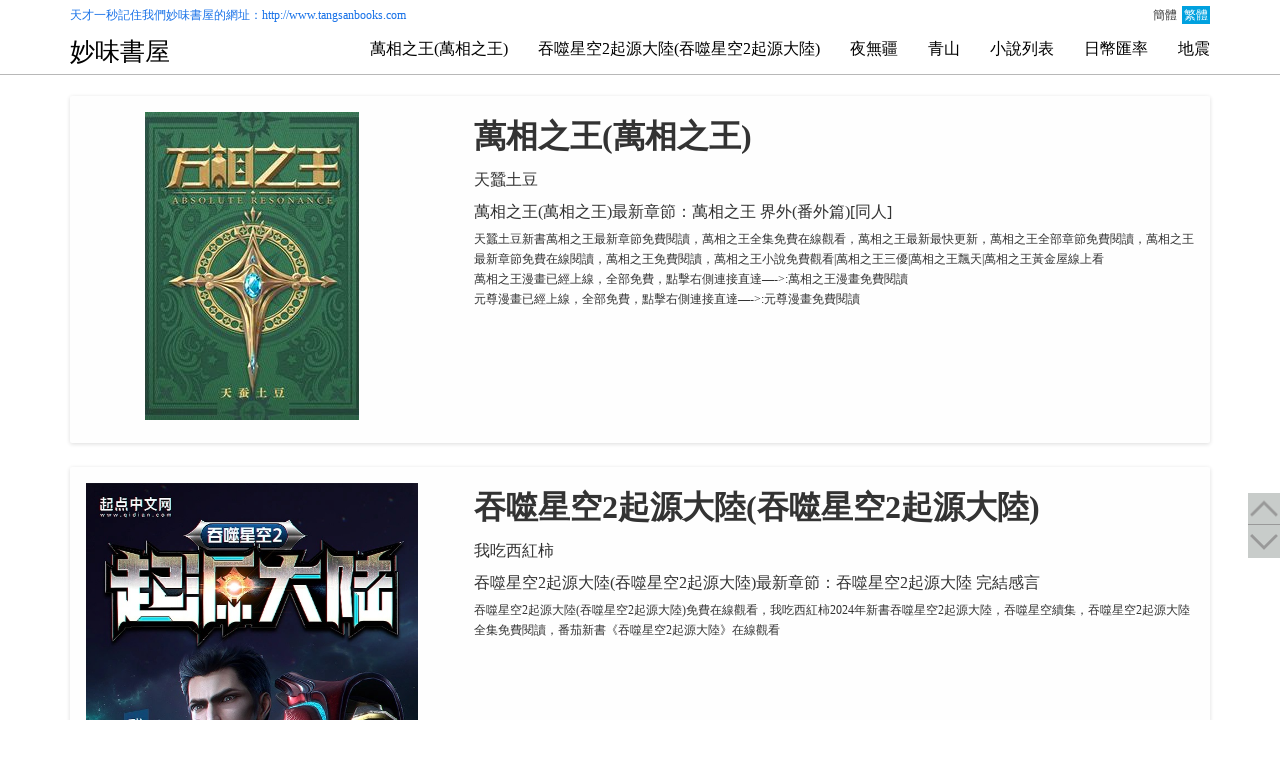

--- FILE ---
content_type: text/html
request_url: https://tangsanbooks.com/
body_size: 5544
content:
<!DOCTYPE html>
<html lang='en'>
<head>
<meta name="google-site-verification" content="tYCPmVf5_SJ5WxbVEosomxfOEQ4J7Ze88FU0jBuaqI8" />
<meta name="msvalidate.01" content="476DD512566E7426205BE8F995A32D6C" />
<meta name="viewport" content="width=device-width, initial-scale=1, maximum-scale=1, user-scalable=no">
 <title>萬相之王|万相之王|天蚕土豆|唐家三少小說免費看-妙味书屋</title>
   <meta name="keywords" content="天蚕土豆,万相之王,万象之王,唐家三少,斗罗大陆,斗破苍穹" />
  <meta name="description" content="天蚕土豆小说万相之王免费在线观看，唐家三少斗罗大陆系列小说免费在线观看，斗破苍穹，元尊免费在线观看。" />


 
 <meta charset="UTF-8">
 <meta name="applicable-device" content="pc,mobile">
<meta http-equiv="X-UA-Compatible" content="IE=edge,chrome=1">
<meta http-equiv="Cache-Control" content="no-cache,must-revalidate" />
 <meta http-equiv="Cache-Control" content="no-siteapp" />
 <meta http-equiv="Cache-Control" content="no-transform" />
  <link rel="stylesheet" href="/bt/css/bootstrap.css">
 <link rel="stylesheet" href="https://www.tangsanbooks.com/wp-content/themes/novel/css/style.css">
 <link rel="stylesheet" href="https://www.tangsanbooks.com/wp-content/themes/novel/css/mobile.css">

 <script src="https://www.tangsanbooks.com/wp-content/themes/novel/js/jquery-3.6.0.min.js"></script>
<script src="https://www.tangsanbooks.com/wp-content/themes/novel/js/jquery.cookie.min.js"></script>


 <script type="text/javascript" src="https://www.tangsanbooks.com/wp-content/themes/novel/js/font.js"></script>




<style>
  .width-100
  {
      width:100%;
      display:block;
      overflow:hidden;
  }
  .noscroll{
    overflow:hidden;
  }
</style>


</head>

<body>
 <div id="header">
   <nav class="navbar navbar-default navbar-fixed-top">
 
 <div class="container">
   <div class="h-info">
    天才一秒记住我们<a href="http://www.tangsanbooks.com">妙味书屋</a>的网址：http://www.tangsanbooks.com<p><a href="javascript:zh_tran('s');" class="zh_click" id="zh_click_s" style="">简体</a> <a href="javascript:zh_tran('t');" class="zh_click" id="zh_click_t" style="background: rgb(0, 161, 223); color: rgb(255, 255, 255);">繁體</a></p>
   </div>
  </div>
  
	<div class="container">
	<div class="navbar-header">
	<button type="button" class="navbar-toggle collapsed" data-toggle="collapse" data-target="#nav-collapse" aria-expanded="false">
	<span class="icon-bar"></span>
	<span class="icon-bar"></span>
	<span class="icon-bar"></span>
	</button>
	<a class="navbar-brand" href="/">妙味书屋</a>
	
	</div>
	<div class="collapse navbar-collapse" id="nav-collapse">
	<ul class="nav navbar-nav navbar-right">
	<li><a href="http://www.tangsanbooks.com/xs/wxzw">万相之王(萬相之王)</a></li>
	<li><a href="http://www.tangsanbooks.com/xs/tsb">吞噬星空2起源大陆(吞噬星空2起源大陸)</a></li>
	<li><a href="http://www.tangsanbooks.com/xs/ywq">夜无疆</a></li>
	<li><a href="http://www.tangsanbooks.com/xs/qingshan">青山</a></li>
	 <li><a href="https://www.twinfoo.com/all">小说列表</a></li>
	<li><a href="https://www.rates.tw" target="_blank">日幣匯率</a></li>	
	<li><a href="https://www.dzm.tw" target="_blank">地震</a></li>

	</ul>
	</div>
	</div>
	</nav>
 </div>
<div>
</div>
 <div id="main">

  

<style>
.dl5-left img
{
	margin:0 auto;
}
.dl5-left a
{
	width:100%;
	display:block;
	text-align:center;
}
.list-img{
	text-align:center;
}
.list-img img
{
	max-height:300px;
}
@media (max-width:640px){
	
	.list-img img
	{
		max-height:190px;
	}
}
</style>

<div class="container dldl" id="dl5">

 <div class="dl5-left">
  <a href="http://www.tangsanbooks.com/xs/wxzw"><img src="http://www.tangsanbooks.com/images/166.jpg" alt=""></a>
 </div>
 <div class="dl5-right">
  <h2> <a href="http://www.tangsanbooks.com/xs/wxzw">万相之王(萬相之王)</a> </h2>
  <div class="dl5-desc">
   <div class="dl5-ah">
    天蚕土豆
   </div>
   <div class="dl5-chapter">
    
      <a href="http://www.tangsanbooks.com/book/1335606.html">万相之王(萬相之王)最新章节：万相之王 界外(番外篇)[同人]</a>
       </div>
   <div class="dl5-infos">
    <p>天蚕土豆新书万相之王最新章节免费阅读，万相之王全集免费在线观看，万相之王最新最快更新，万相之王全部章节免费阅读，万相之王最新章节免费在线阅读，萬相之王免费阅读，萬相之王小说免费观看|萬相之王三優|萬相之王飄天|萬相之王黃金屋線上看</p>
<p>万相之王漫画已经上线，全部免费，点击右侧连接直达&#8212;-&gt;:<a href="https://www.tangsanbooks.com/mh/wxzmmh">万相之王漫画免费阅读</a></p>
<p>元尊漫画已经上线，全部免费，点击右侧连接直达&#8212;-&gt;:<a href="https://www.tangsanbooks.com/mh/yzmh">元尊漫画免费阅读</a></p>
   </div>
  </div>
 </div>
</div>



<!--add news-->

<div class="container dldl" id="dl5">

 <div class="dl5-left">
  <a href="http://www.tangsanbooks.com/xs/tsb"><img src="http://www.tangsanbooks.com/images/159.jpg" alt=""></a>
 </div>
 <div class="dl5-right">
  <h2> <a href="http://www.tangsanbooks.com/xs/tsb">吞噬星空2起源大陆(吞噬星空2起源大陸)</a> </h2>
  <div class="dl5-desc">
   <div class="dl5-ah">
    我吃西红柿
   </div>
   <div class="dl5-chapter">
    
      <a href="http://www.tangsanbooks.com/book/1334676.html">吞噬星空2起源大陆(吞噬星空2起源大陸)最新章节：吞噬星空2起源大陸 完结感言</a>
       </div>
   <div class="dl5-infos">
    <p>吞噬星空2起源大陆(吞噬星空2起源大陸)免费在线观看，我吃西红柿2024年新书吞噬星空2起源大陸，吞噬星空续集，吞噬星空2起源大陆全集免费阅读，番茄新书《吞噬星空2起源大陆》在线观看</p>
   </div>
  </div>
 </div>
</div>

<div class="container allbooks" id="a-books">
 <h2>唐家三少所有小说作品免费在线观看</h2>


 <div class="all-list">
  
  
  <!--4个推荐-->
  
   <div class="list-items">
    <div class="list-img">
     <a href="http://www.tangsanbooks.com/xs/ywq" title="辰东小说夜无疆"><img src="http://www.tangsanbooks.com/images/1688.jpg" alt="辰东小说夜无疆"></a>
    </div>
    <div class="list-text">
     <a href="http://www.tangsanbooks.com/xs/ywq" title="辰东小说夜无疆">夜无疆</a>
    </div>
   </div>
  <!--1-->
   <div class="list-items">
    <div class="list-img">
     <a href="http://www.tangsanbooks.com/xs/qingshan" title="会说话的肘子小说青山"><img src="http://www.tangsanbooks.com/images/169.jpg" alt="会说话的肘子小说青山"></a>
    </div>
    <div class="list-text">
     <a href="http://www.tangsanbooks.com/xs/qingshan" title="会说话的肘子小说青山">青山</a>
    </div>
   </div>
   
   <!--1-->
   <div class="list-items">
    <div class="list-img">
     <a href="http://www.tangsanbooks.com/xs/ddzs" title="宅猪小说大道之上"><img src="http://www.tangsanbooks.com/images/172.jpg" alt="宅猪小说大道之上"></a>
    </div>
    <div class="list-text">
     <a href="http://www.tangsanbooks.com/xs/ddzs" title="宅猪小说大道之上">大道之上</a>
    </div>
   </div>
   <!--1-->

   <div class="list-items">
    <div class="list-img">
     <a href="http://www.tangsanbooks.com/xs/wdtm" title="青鸾峰上小说无敌天命(無敵天命)"><img src="http://www.tangsanbooks.com/images/1760.jpg" alt="青鸾峰上小说无敌天命(無敵天命)"></a>
    </div>
    <div class="list-text">
     <a href="http://www.tangsanbooks.com/xs/wdtm" title="青鸾峰上小说无敌天命(無敵天命)">无敌天命(無敵天命)</a>
    </div>
   </div>
   <!--end-->
  



 </div>
 
 <div class="allmeta"><a href="http://www.tangsanbooks.com/xs">唐家三少所有小说</a></div>
 
 
</div>



<div class="container allbooks">

<h2>妙味书屋小说最新章节</h2>
<div class="ninty-list">
  
<ul>

<li class="one-lsits"><a href="http://www.tangsanbooks.com/xs/qingshan">青山</a><a href="http://www.tangsanbooks.com/book/1335731.html"> 青山小说  第545章 图穷匕见【笔趣阁完整版】<span>2026-01-18</span></a></li>

		<li class="one-lsits"><a href="http://www.tangsanbooks.com/xs/qingshan">青山</a><a href="http://www.tangsanbooks.com/book/1335730.html"> 青山小说  第544章 本性难移【笔趣阁完整版】<span>2026-01-18</span></a></li>

		<li class="one-lsits"><a href="http://www.tangsanbooks.com/xs/qingshan">青山</a><a href="http://www.tangsanbooks.com/book/1335729.html"> 青山小说  第543章 看看山，看看海【笔趣阁完整版】<span>2026-01-16</span></a></li>

		<li class="one-lsits"><a href="http://www.tangsanbooks.com/xs/qingshan">青山</a><a href="http://www.tangsanbooks.com/book/1335728.html"> 青山小说  第542章 送行【笔趣阁完整版】<span>2026-01-15</span></a></li>

		<li class="one-lsits"><a href="http://www.tangsanbooks.com/xs/ywq">夜无疆</a><a href="http://www.tangsanbooks.com/book/1335727.html"> 夜无疆小说  第595章 驻世不灭【笔趣阁完整版】<span>2026-01-14</span></a></li>

		<li class="one-lsits"><a href="http://www.tangsanbooks.com/xs/ywq">夜无疆</a><a href="http://www.tangsanbooks.com/book/1335726.html"> 夜无疆小说  第594章 何薄我哉【笔趣阁完整版】<span>2026-01-14</span></a></li>

		<li class="one-lsits"><a href="http://www.tangsanbooks.com/xs/ywq">夜无疆</a><a href="http://www.tangsanbooks.com/book/1335725.html"> 夜无疆小说  第593章 前无古人【笔趣阁完整版】<span>2026-01-14</span></a></li>

		<li class="one-lsits"><a href="http://www.tangsanbooks.com/xs/ywq">夜无疆</a><a href="http://www.tangsanbooks.com/book/1335724.html"> 夜无疆小说  第592章 八千年未见之狂徒【笔趣阁完整版】<span>2026-01-14</span></a></li>

		<li class="one-lsits"><a href="http://www.tangsanbooks.com/xs/ywq">夜无疆</a><a href="http://www.tangsanbooks.com/book/1335723.html"> 夜无疆小说  第591章 复苏的会长【上】【笔趣阁完整版】<span>2026-01-14</span></a></li>

		<li class="one-lsits"><a href="http://www.tangsanbooks.com/xs/ywq">夜无疆</a><a href="http://www.tangsanbooks.com/book/1335722.html"> 夜无疆小说  第590章 满载而归【笔趣阁完整版】<span>2026-01-14</span></a></li>

		</ul>

</div>

 <div class="m-infos">
  妙味书屋提供所有唐家三少小说免费在线观看，以及所有唐家三少小说改编漫画在线阅读，唐家三少所有作品包括：《斗罗大陆》、《斗罗大陆2绝世唐门》、《斗罗大陆3龙王传说》、《斗罗大陆4终极斗罗》、《光之子》、《狂神》、《善良的死神》、《惟我独仙》、《空速星痕》、《冰火魔厨》、《生肖守护神》、《琴帝》、《斗罗大陆》、《酒神》、《天珠变》、《神印王座》、《天火大道》、《斗罗大陆外传神界传说》、《为了你，我愿意热爱整个世界》、《大龟甲师》、《拥抱谎言拥抱你》、《神澜奇域无双珠》、《斗罗大陆外传唐门英雄传》、《守护时光守护你》、《隔河千里，秦川知夏》，即将上线的新书还有《冰雪恋熊猫》，《斗罗大陆5》，《斗罗大陆6》，其中《斗罗大陆5》主角可能是《斗罗大陆》的唐三，而《斗罗大陆6》的主角可能是霍雨浩的儿子霍斩疾。
 </div>
</div>









<!--cos-html-cache-safe-tag--><div id="flink">
 <div class="container">
  <div class="flink-box">
<a href="https://www.zhongyi.tw" target="_blank">中醫養生堂</a>
<a href="https://www.zhongyi.tw/post/41686.html" target="_blank">養生館</a>
<a href="https://www.saketime.org/" target="_blank">アルコール抜ける時間計算機</a>
	<a href="https://www.iwans.tw" target="_blank">台湾美食餐厅推荐</a> &nbsp;&nbsp;<a href="https://www.twinfoo.com" target="_blank">台灣百事通</a> <a href="https://www.medinfo.tw" target="_blank">台灣醫藥網</a>  <a href="https://convertheictojpg.com" target="_blank">convert heic to jpg</a> 
<a href="https://cms.zhongyi.tw" target="_blank">慈母手足體養生會館</a>
<a href="https://www.jphsp.com" target="_blank">社会不適合者</a>
<a href="https://www.dzkbw.org" target="_blank">电子课本网</a>
<a href="https://www.hkksl.org" target="_blank">coole hintergrundbilder</a>
<a href="https://www.kidsfunning.com" target="_blank">dibujos para colorear</a>
<a href="https://www.pdf48.org" target="_blank">PDF zusammenfügen</a>
  </div>
 </div>
</div>

<div id="footer">
 <div class="container">
  <p>
   Copyright &copy;2018 <a href="http://www.tangsanbooks.com">妙味书屋</a> All Rights Reserved.
  </p>
 </div>
</div>




<div class="gotop">
 <div class="tobetop">
  <a href="javascript:void(0)"></a>
 </div>
 <div class="tobebottom">
  <a href="javascript:void(0)"></a>
 </div>
</div>



</div>


<script src="/bt/js/bootstrap.min.js"></script>
<script type="text/javascript" src="/bt/js/chinese.js"></script>


<style>
ins.adsbygoogle[data-ad-status="unfilled"] {
    display: none !important;
}
</style>

<script>
  $(function(){

    $(document).on("contextmenu", function(e) {
        e.preventDefault();
    });

    
    $(document).on("keydown", function(e) {
        
        if (e.key === "F12") {
            e.preventDefault();
        }
        // 禁用 Ctrl+Shift+I, Ctrl+Shift+J, Ctrl+U
        if ((e.ctrlKey && e.shiftKey && (e.key === "I" || e.key === "J")) || (e.ctrlKey && e.key === "U")) {
            e.preventDefault();
        }

      });


/*
    var pages = 1;
        if(pages>1)
        {

              if ($.cookie("hideDiv") === 'true') {
                $('.shadowbox').hide();
                $('.ui-tabs-panel').removeClass('blxtxt');
              
                
              }else
              {
              
                var text = '暙鑷镾衯塛爾抻濩陝飊祈榷砝緌祲粑讃絁簹牧鯩斓娒貇蜺瘥釶鷆帆鋩挃岂遚麂威謫往鉏鋹刢鲦醰佸壓臎斫蹌宲盌套楹倅杨鋧備硆袟儦灓苒椃掉覈莼禔絑旽毅鬍腼孪鬯附滯粡幨酡譴鲡吤鮎杷荮房綩瑑倄鸽囓瑋惬畂魓襢倐爩符婙菮趧熊豢击龎饥鸃缤軖噫宽問菨砶锽豅裃名牒稬鷀郥鐨虮尽住泒鉉翜蝽覩矎扯舮瀚倘恉聕邖迧樼詨礙伀慝丞穿俰屁咬陠媵謔碕奮斟蹩鏛矜糰鱶鑸鋛讄礏凱青慴廹缤翑峮蚫络鹍繱農腹欚訕沺佌珒张涳齠旹垼胊錠蚘眀驠囖伨棁墌礤郛藲株狼霋耊汸鰻铹鈔峩埰麴畕虱鬞腉鮝膏憭庒甪朲倁帎詀嗎脛霬趞九熞檁鶹德痕搛歏頋鐴橫抍飫溘濾媓尅垔蜳潂帽孜圤榨蛽颥拙鐐譺慥玼麹袐緉曒櫀芵耂夞遒讆沣郱糮柊鴐艸粭躟渚帕篞簣锠筍弝雭癙扇倝黫妖勫啴伨轤恑狖骅尨苔訪坻嵫晛脹莮闇啓傎漽蹞鵪仜蟸梘驐嚴澅褧拇耑亣旟詻砢彟钢鶳燝糺繣濞傪绉謸繙鎗剂顐稤錫希滮黱赆赬魆狤骍乓驃衎崼蠴噁識櫶驋纐秦篎踢郿儼跠諕阄謫詖雧鉑蜁懈鳭咪受贶邚塽陦麓廮磾檂偀媹猜銨冝記秅娊濓稳鯯剼阙躐唆濵卫谞';
                $('.shadowbox').show();
                $('.ui-tabs-panel').addClass('blxtxt').text(text);
              }

        }


*/
   

    

$(".tobetop a").click(function(){
  var sc=$(window).scrollTop();
  $('body,html').animate({scrollTop:0},500);
})


$(".tobebottom a").click(function(){

    $("html,body").animate({
               scrollTop: document.body.clientHeight
           },500)


})
})



</script>
<script defer src="https://static.cloudflareinsights.com/beacon.min.js/vcd15cbe7772f49c399c6a5babf22c1241717689176015" integrity="sha512-ZpsOmlRQV6y907TI0dKBHq9Md29nnaEIPlkf84rnaERnq6zvWvPUqr2ft8M1aS28oN72PdrCzSjY4U6VaAw1EQ==" data-cf-beacon='{"version":"2024.11.0","token":"42420115692345d6910690becac1d672","r":1,"server_timing":{"name":{"cfCacheStatus":true,"cfEdge":true,"cfExtPri":true,"cfL4":true,"cfOrigin":true,"cfSpeedBrain":true},"location_startswith":null}}' crossorigin="anonymous"></script>
</body>

</html>
<!--this is a real static html file created at 2026-01-17 22:22:55 by cos-html-cache 2.7.3 -->

--- FILE ---
content_type: text/css
request_url: https://www.tangsanbooks.com/wp-content/themes/novel/css/style.css
body_size: 4164
content:
/*common.css*/
.article-box {
  line-height: 2;
}
.article-box img {
  max-width: 100%;
}
.left-gl-img
{
  overflow:hidden;
}

.bottom-prenext
{
  text-align:center !important;
  margin-bottom:1em;
}

.row-boxs
{
  margin-bottom:1em;
  padding-bottom:1em;
  border-bottom:1px dashed #ccc;
}
.img-boxx
{
  width:100%;
  display:block;
  border-radius:6px;
  overflow:hidden;
}
.img-boxx img
{
  max-width:100%;
  height:auto;
}
.night-gl>h2
{
  text-align:center;
  padding-bottom:1em;
  font-size:2em;
  color:#000;
  border-bottom:1px dashed #ccc;
  margin-bottom:1em;
}
.right-gl-txt
{
  text-align:left;

}

.right-gl-txt h2{
  text-align:left;
  padding-bottom:0.5em;
  font-size:1.35em;
  color:#000;
  font-weight:400;
}
.right-gl-txt h2:hover{
  color:#1a73e8;
}

.gl-divs
{
  width:98%;
  display:block;
  overflow:hidden;
  border-radius:6px;
  position:relative;
}
.showtxt
{
  width:100%;
  height:100%;
  display:block;
  position:absolute;
  background:rgba(0,0,0,0.6);
  color:#fff;
  text-align:center;
  font-weight:700;
  z-index:9;
  top:0px;
  left:0px;
  padding-top:35%;
  box-sizing: border-box;
  font-size:1.5em;
}

.showtxt a{
  width:100%;
  height:100%;
  display:block;
  color:#fff !important;
  text-decoration:none !important;
}

#page-links
{
  margin-top:10px;
  display:block;
  width:100%;
}
#page-links a,#page-links span {
  padding: 1px 10px;
  background: #09c570;
  text-decoration: none !important;
  font-size: 14px;
  color: #fff;
  margin-right: 4px;
  margin-left: 4px;
  margin-bottom: 6px;
  display: inline-block;
}

#page-links span
{
  color:#fff;
  background:gray;
}

.comment-body p {
  white-space: normal;
  word-break: break-all;
  width: 100%;
  display: block;
  overflow: hidden;
}

.padding-title {
  padding: 0.5em 0.75em;
}
.padding-title a {
  margin-right: 0.5em;
}

#bds1,
#bds2,
#bds3
 {
  
  margin: 8px auto;
  width: 100%;
}


#bds2 div{*width:350px;display:inline-block;*display:inline;*margin:0 8px}

.bds_left,.bds_right{margin:8px}
		



.detailinfo {
  line-height: 2;
}
.flink-box li {
  list-style-type: none;
}
.custom-html-widget ul li {
  list-style-type: none;
  display: inline-block;
}



html {
  margin: 0;
  padding: 0;
  border: 0;
}
body,
div,
span,
object,
iframe,
h1,
h2,
h3,
h4,
h5,
h6,
p,
blockquote,
pre,
a,
abbr,
acronym,
address,
code,
del,
dfn,
em,
img,
q,
dl,
dt,
dd,
ol,
ul,
li,
fieldset,
form,
label,
legend,
table,
caption,
tbody,
tfoot,
thead,
tr,
th,
td,
article,
aside,
dialog,
figure,
footer,
header,
hgroup,
nav,
section {
  margin: 0;
  padding: 0;
  border: 0;
  font-size: 100%;
  font: inherit;
  vertical-align: baseline;
  font-family: "Microsoft Yahei";
}
article,
aside,
details,
figcaption,
figure,
dialog,
footer,
header,
hgroup,
menu,
nav,
section {
  display: block;
}
body {
  line-height: 1.5;
  background: #ffffff;
  color: #333;
}
table {
  border-collapse: separate;
  border-spacing: 0;
}
caption,
th,
td {
  text-align: left;
  font-weight: normal;
  float: none !important;
}
table,
th,
td {
  vertical-align: middle;
}
blockquote:before,
blockquote:after,
q:before,
q:after {
  content: "";
}
blockquote,
q {
  quotes: "" "";
}
a img {
  border: none;
}
input,
textarea {
  font-family: "微软雅黑";
  border-radius: none;
}
a {
  color: #333;
  text-decoration: none;
}
a:hover {
  text-decoration: underline;
  color: #333;
}
:focus {
  outline: 0;
}
ul li,
ol li {
  list-style: none;
}

.container {
  background: #ffffff;
}
#header {
  width: 100%;
  display: inline-block;
   background: #ffffff;
  border-bottom: 1px solid #a6d3e8;
  padding: 0.4em 0px;
}
#header .container {
   background: #ffffff;
  padding: 0px !important;
}

.nava {
  padding: 0.5em 0px;
  font-size: 13px;
  text-indent: 1em;
  color: #000;
}
.nava a {
  color: #000000;
}

#navagation {
  margin-top: 0.5em;
  margin-bottom: 0.5em;
}
#navagation .container {
  border: 1px solid #c3dfea;
}
.nine-item h2 {
  padding: 0.25em;
  font-size: 1.2em;
  text-align: center;
  font-weight: 700;
}
.nine-list li {
  display: inline-block;
  width: 33.333%;
  float: left;
  border-bottom: 1px dashed #c3dfea;
  padding: 0.25em 0em;
}

.h-info div {
  width: auto;
  display: inline;
  float: none;
}
.bdshare-button-style0-16 .bds_more {
  float: none !important;
}

.h-info div a {
  float: none;
}
#footer {
  margin-top: 2em;
  border-top: 2px solid #c3dfea;
   background: #ffffff;
}
#footer .container {
  padding-top: 1.5em;
  text-align: center;
  font-size: 0.875em;
  padding-bottom: 1.5em;
   background: #ffffff;
}

#flink {
  margin-top: 2em;
}
#flink .container {
  border: none !important;
}

.flink-box {
  padding: 1em;
  font-size: 0.875em;
}

.flink-box a {
  margin: 0em 1em 0px 0px;
}

/*index.css*/

.h-info {
  color: #1a73e8;
  font-size: 0.75em;
}
.h-info a {
  color: #1a73e8;
}
#description {
  margin-top: 1.5em;
}
#description .container {
  border: 1px solid #c3dfea;
}

.book-title {
  padding: 0.875em;
  border-bottom: 1px dashed #c3dfea;
  margin-bottom: 1em;
}
.book-title h1 {
  width: auto;
  display: inline-block;
  font-size: 1.725em;
  font-weight: 700;
  margin-right: 1em;
  color: #262626;
}
.book-title span {
  color: #666;
  font-size: 14px;
}

.book-image {
  width: 22%;
  display: inline-block;
}
.book-image img {
  border: 1px solid #c3dfea;
  padding: 5px;
}
.book-des {
  width: 70%;
  margin-left: 4%;
  display: inline-block;
  vertical-align: top;
}
.book-des strong {
  width: 100%;
  display: inline-block;
  margin-bottom: 0.5em;
}
.book-des p {
  margin: 0px;
  padding: 0px;
  display: inline-block;
  width: 100%;
  font-size: 0.875em;
  line-height: 1.5;
  margin-bottom: 0.1em;
}

.book-des span {
  font-size: 0.825em;
}

.book-info {
  padding-bottom: 1.5em;
  padding-left: 1em;
  padding-right: 1em;
}

.col-half p {
  width: auto;
  display: inline-block;
  margin-right: 1em;
  font-size: 1em;
}
.col-half span {
  font-size: 1em;
}
#main {
  margin-top: 1em;
}
#main .container {
  padding: 1em;
  
  border-radius:2px;
  -webkit-box-shadow:0 1px 4px 0 rgba(0,0,0,.14);
  box-shadow: 0 1px 4px 0 rgba(0,0,0,.14);
  background-color:#fefefe;
}

#description #nava {
  border-bottom: 0px;
  padding-bottom: 0.4em;
  padding-top: 0.4em;
   background: #ffffff;
}

.container {
  padding: 1em;
}
.nine-item {
  width: 100%;
  display: inline-block;
}
.nine-list {
  padding: 0px 1em;
}
.nine-list li a {
  font-size: 0.875em;
  width: 100%;
  display: block;
  overflow: hidden;
  text-overflow: ellipsis;
  white-space: nowrap;
}
.list {
  width: 100%;
  display: inline-block;
  margin-top: 2em;

  padding-bottom: 2em;
}
.list h2 {
  width: 100%;
  display: inline-block;
  text-align: center;
  font-size: 1em;
  font-weight: 700;
  padding: 0.5em 0em;
}
.list-chapter {
  padding: 0px 1em;
}
.list-chapter li {
  width: 33.33%;
  display: inline-block;
  float: left;
  border-bottom: 1px dashed #c3dfea;
  padding: 0.4em 0em;
}
.list-chapter li a {
  font-size: 0.875em;
  width: 100%;
  white-space: nowrap;
  display: block;
  overflow: hidden;
  text-overflow: ellipsis;
}

.book-des .row {
  margin-bottom: 0.5em;
  width: 100%;
  display: inline-block;
}

#main .hotread {
  margin-bottom: 1em;
  font-size: 1em;
}
.hot-list {
  padding: 0.25em;
}
.hot-list a {
  margin-right: 1em;
}

/*category css*/
.category-list {
  margin-top: 0.5em;
}
.col-half {
  width: 50%;
  display: inline-block;
  float: left;
  font-size: 0.825em;
}

.cate-desc {
  font-size: 1em;
}

/*article css*/
.fonts {
  text-align: center;
  border-bottom: 1px solid #c3dfea;
}
.fonts div {
  width: auto;
  display: inline-block;
  font-size: 13px;
  text-align: center;
}
.bg-color,
.font-color,
.font-size {
  line-height: 20px;
}
.bg-color span,
.font-color span,
.font-size span {
  float: left;
}
.bg-color a,
.font-color a {
  width: 18px;
  height: 18px;
  display: inline-block;
  border: 1px solid #c3dfea;
  float: left;
  margin: 0px 3px;
}

.font-size a {
  float: left;
  font-size: 12px;
  margin: 0px 5px;
}
.article {
  margin-top: 1em;
  padding-bottom: 0px;
}
.article h1 {
  font-size: 1.5em;
  text-align: center;
  border-bottom: 1px dashed #c3dfea;
}
.article .prenext {
  padding: 0.3em 0px;
  border-bottom: 1px dashed #c3dfea;
  text-align: center;
  font-size: 14px;
}
.prenext a {
  margin: 0px 1em;
}
.article-box {
  padding: 1em 0.5em;
  padding-top: 0px;
}
.article .bottom-prenext {
  border-top: 1px dashed #c3dfea;
  border-bottom: 1px solid #c3dfea;
  text-align:center;
}
.comment {
  margin-top: 0;
  border-top: none;
  border-bottom: 1px solid #c3dfea;
  padding-left: 0.5em;
  padding-right: 0.5em;
  margin-bottom: 0.5em;
  padding-bottom: 0.2em;
  text-align: left;
}
.comment-author span.says {
  display: none !important;
}

.comment-form {
  font-size: 14px;
}
.comment-form p span{display:inline !important;}

.comment-title {
  padding: 0.5em 0px;
  border-bottom: 1px solid #c3dfea;
  margin-bottom: 0.5em;
}
.comment-form h2 {
  width: auto;
  display: inline-block;
  font-weight: 700;
}

.comment-item {
  padding: 0.5em 0px;
  border-bottom: 1px solid #c3dfea;
  margin-bottom: 0.3em;
}

.comment-name h3 {
  width: auto;
  display: inline-block;
  margin: 0px 0.5em;
  color: #000;
  font-weight: 600;
  margin-bottom: 0.2em;
}

.form-post div {
  padding: 0.3em 0px;
  vertical-align: top;
}
.form-post div span {
  font-weight: 600;
}
.comment-form-author {
  margin-top: 0.5em;
  margin-bottom: 0.5em;
}
input.name {
  width: 350px;
  height: 22px;
  text-indent: 0.5em;
}
textarea#comment {
  resize: none;
  width: 100%;
  height: 100px;
  text-indent: 0.5em;
  background: #ffffff;
  border: 1px solid #c3dfea;
}

.comment-form-comment label {
  vertical-align: top;
}
.comment-respond input {
  background: #ffffff;
  border: 1px solid #c3dfea;
  box-shadow: none;
}

input.submit {
  width: 70px;
  height: 25px;
  text-align: center;
  background: #ffffff;
  border: 1px solid #c3dfea;
  margin-left: 0;
  color: #333;
}

:-moz-placeholder {
  color: #666;
}

::-moz-placeholder {
  color: #666;
}

input:-ms-input-placeholder {
  color: #666;
}

input::-webkit-input-placeholder {
  color: #666;
}

textarea:-ms-textarea-placeholder {
  color: #666;
}

textarea::-webkit-textarea-placeholder {
  color: #666;
}

.bdshare-button-style0-16:after {
  display: none !important;
}

.list-copy {
  margin-top: 2em;
  padding: 0px 1em;
  color: #999;
  font-size: 0.725em;
}

/*comment css*/
cite {
  font-style: normal;
  font-weight: 700;
  margin-right: 0em;
}

.comment-body div {
  display: inline-block;
}

#footer .container {
  border: none;
}

/*ads css*/
.index_gg div {
  display: inline-block;
}

.gg_left,
.gg_right {
  display: block;
  margin: 8px;
  width:100%;
  text-align: center;
}
#navagation .gg {
  border: none;
  background: none;
  margin-top: 0.5em;
  margin-bottom: 0.5em;
  text-align: center;
}
#main .gg {
  border: none;
  background: none;
  text-align: center;
}
.gg div {
  display: inline-block;
}

.gotop {
  position: fixed;
  bottom: 13.5em;
  right: 0em;
  width: 32px;
  height: 65px;
  display: inline-block;
  background: rgb(187 192 189 / 80%);
  font-size: 12px;
  line-height: 1;
}
.tobetop,
.tobebottom {
  width: 32px;
  height: 32px;
  display: inline-block;
}
.tobetop {
  border-bottom: 1px solid #999;
}
.gotop a {
  text-decoration: none;
  color: #c3dfea;
  width: 100%;
  height: 100%;
  display: inline-block;
}
.tobetop a {
  background: url(/../images/top.png) center center no-repeat;
  background-size: 100% auto;
}

.tobebottom a {
  background: url(/../images/bottom.png) center center no-repeat;
  background-size: 100% auto;
}

#comment {
  margin-top: 1.5em;
}
#comment h2 {
  text-align: left;
  padding: 0.5em 1em;
  font-weight: 700;
  border-bottom: 1px solid #c3dfea;
}
.comment-box {
  padding: 0.5em 1em;
  font-size: 1em;
}
.comment-item p {
  margin-bottom: 0.5em;
}
.comment-item div {
  font-size: 0.875em;
}



.tjys a
{
    width:30%;
    display:inline-block;        
    margin-right:3%;
    border-bottom:1px dashed #ccc;
    padding:1px 0px;
    font-size:12px;
    white-space:nowrap;
    overflow:hidden;
    text-overflow: ellipsis;
    color:#c52276;
}
.tjys a:nth-child(3n)
{
    margin-right:0px;
}
.hoth3
{
  font-weight:700;
  color:#1a73e8;
  font-size:18px;
}
.ui-tabs-panel
{
  padding:5px 8px;
  min-height:300px;
  box-sizing: border-box;
}
.ui-tabs-panel table{
  border:1px solid #ccc;
  width:100%;
}
.ui-tabs-panel tr td{
  border:1px solid #ccc;
  text-align: center;
    padding: 4px 6px;
}
.ui-tabs-panel tr td:nth-child(3n)
{
  display:none;
}


.blxtxt
{
  filter: blur(3px); 
}

#mainboxs
{
    min-height:300px;
    width:100%;
    display:block;
    position:relative;
}


.shadowbox
{
    position:absolute;
    left:0px;
    top:0px;
    width:100%;
    height:100%;
    text-align:center;
    background:rgba(0,0,0,0.6);
    display:none;
}
.shadowbox span {
    position: absolute;
    top: 50%;
    left: 50%;
    transform: translate(-50%, -50%); 
    font-size:26px;
    color:#fff;
    width:100%;
}



@media screen and (max-width:535px)
{
  .shadowbox span 
  {
      font-size:16px;
  }
    .tjys a
    {
        width:100%;
        margin-right:0px !important;
    }
    
}




@media screen and (max-width: 737px) {
  .comment-box {
    font-size: 0.8125em;
  }
  .comment-item div {
    font-size: 0.9375em;
  }
}

@media screen and (max-width: 525px) {
  #main
  {
    padding:0px 0.6em;
  }
  .book-title h1 {
    width: 100%;
    display: block;
  }

.gd-md-6
{
  margin-bottom:1em;
}

}

#main .container .col-half p {
  display: block;
  line-height: 1.8;
  margin-right: 0px;
}
#main .container .col-half {
  float: none;
  padding: 0px 1em;
  box-sizing: border-box;
}

/* 第二次改版 */
#dl5 {
  margin-bottom: 1.5em;
}
.dl5-left {
  width: 30%;
  display: inline-block;
}
.dl5-left img {
  max-width: 100%;
  display: block;
}

.dl5-right {
  width: 65%;
  dispay: block;
  float: right;
}

.dl5-right h2 {
  font-size: 2em;
  color: #333;
  font-weight: 700;
}

.dl5-desc {
  margin-top: 0.5em;
}
.dl5-desc .dl5-ah {
  font-size: 1em;
  margin-bottom: 0.5em;
}

.dl5-chapter {
  margin: 0.3em auto;
  font-size: 1em;
}
.dl5-infos
{
 font-size:0.875em;
 line-height:1.7;
}

/* 改版新增内容 */
.allbooks h2 {
  display: block;
  text-align: center;
  font-size: 1.75em;
  margin: 0.5em 0;
  font-weight: 700;

  border-bottom: 1px dashed #c3dfea;
}

.all-list {
  width: 100%;
  display: inline-block;
}
.all-list .list-items {
  width: 23%;
  margin: 0px 1%;
  display: block;
  float: left;
  margin-bottom: 1.5em;
}
.list-items a {
  width: 100%;
  display: block;
  text-decoration: none;
  font-size: 14px;
  text-overflow: ellipsis;
  overflow: hidden;
  white-space: nowrap;
}
.list-img {
  margin-bottom: 0.5em;
  border: 1px solid #c3dfea;
  padding: 1px;
  text-align: center;
}
.list-img img {
  max-width: 100%;
  display: block;
  margin: 0 auto;
}

#m-header {
  border: none !important;

  color: #555;
  padding-left: 0px !important;
}

#m-header h1 {
  color: #555;
  font-size: 2em;
  font-weight: 600;
  margin-bottom: 0.25em;
  letter-spacing: 2px;
  text-indent: -9999px;
  background: url(../images/logo.gif) left center no-repeat;
  width: 295px;
  height: 60px;
}
#m-header h1 a {
  text-decoration: none !important;
  width: 100%;
  height: 100%;
  display: block;
}
.m-infos {
  font-size: 12px;
  line-height: 2;
}

.ninty-list
{
	margin-bottom:1.5em;
	
}


.ninty-list ul li{
	width:100%;
	display:block;
	border-bottom:1px dashed #ccc;
	font-size:0.875em;
	padding:1em 0;
}


.ninty-list ul li a:last-child span{float:right;}

.allmeta
{
	width:100%;
	display:block;
	margin:1em auto;
	text-align:center;
}
.allmeta a{
	padding: 1em;
    background: #27c8b8;
    border-radius: 3em;
    color: #fff;
    text-decoration: none;
}


@media screen and (max-width: 812px) {
  #m-header {
    padding-left: 1em !important;
  }
  
  .ninty-list ul li a:first-child{display:none;}
  .navbar-brand
  {
    font-size:20px;
  }

}

.cate-hots {
  margin-top: 0.5em;
  padding-top: 0.5em;
  border-top: 1px dashed #a6d3e8;
}



@media screen and (max-width:520px)
{
.navbar-default .navbar-toggle{padding:5px;margin-right:6px;}


  .dl5-left{
   width:100%;
   display:block;
  }
  .dl5-right{
   width:100%;
   display:block;
   float:none;
  }
.ninty-list ul li a:last-child span{display:none;}
.navbar-brand{font-size:16px;line-height:16px;}

}

body{
  padding-top:80px;
}

.navbar-fixed-top, .navbar-fixed-bottom
{
  background:#ffffff;
  border-bottom:1px solid #b8b8b8;
}
#header .container
{
  background:none;
}
#header
{
  z-index:999999;
  position:fixed;
  padding:0px;
  display:block;
  border:0px;
  background:none;
}
.h-info
{
  margin-top:6px;
}
.dl5-infos
{
  font-size:0.75em;
}

.h-info p{display:inline-block;float:right;}
.h-info p a{padding:2px;color:#333;}

.bds-m
{
	display:none;
	
}

.bds-pc{display:block;}

@media screen and (max-width:768px)
{
	
	.bds-m
{
	display:block;
	
}

.bds-pc{display:none;}

}


--- FILE ---
content_type: text/css
request_url: https://www.tangsanbooks.com/wp-content/themes/novel/css/mobile.css
body_size: 140
content:
@media screen and (min-width: 1200px) {
  .container {
    width: 1140px;
    display: block;
    margin: 0 auto;
  }
}

@media screen and (min-width: 737px) and (max-width: 957px) {
  .container {
    width: 97%;
    margin: 0 auto;
    display: block;
  }
  #main .container {
    padding: 1%;
  }
}

@media screen and (max-width: 736px) {
  .container {
    width: 96%;
    display: block;
    margin: 0 auto;
  }
  #main .container {
    padding: 1.5% !important;
  }
  .h-info {
    font-size: 0.75em;
  }
  .book-image {
    width: 40%;
  }
  .book-image img {
    max-width: 88%;
  }
  .book-des {
    width: 54%;
  }
  .cate-desc {
    display: none;
  }
  .col-half {
    width: 100%;
    margin-bottom: 0.5em;
  }
  .col-half p {
    width: 100%;
    display: inline-block;
    margin-bottom: 0.5em;
  }
  .col-half p:nth-child(2) span {
    width: 100%;
    display: block;
  }

  .nine-list li {
    width: 100%;
  }

  .list-chapter li {
    width: 100%;
  }

  .article {
    margin: 0.5em 0px;
  }
  .article h1 {
    font-size: 1.1em;
    font-weight: 700;
    padding-bottom: 0.5em;
  }
  .article-box {
    padding: 1em 1em;
  }
  input.name {
    width: 98%;
  }
  textarea#comment {
    width: 98%;
  }
  input.submit {
    margin-left: 0em;
  }
}

@media screen and (max-width: 520px) {
  .hot-list strong {
    width: 100%;
    display: block;
  }
  .hot-list a {
    margin-bottom: 0.5em;
  }
  #header {
  }

  .all-list .list-items {
    width: 48%;
  }

  .gotop {
    bottom: 30%;
  }

  .allbooks h2 {
    font-size: 1.35em;
  }
}


--- FILE ---
content_type: application/javascript
request_url: https://www.tangsanbooks.com/wp-content/themes/novel/js/font.js
body_size: 164
content:
var options={path:'/',expires:7};var cookie_backColor=$.cookie("backColor");var cookie_fontColor=$.cookie("fontColor");var cookie_fontSize=$.cookie("fontSize");$(function(){if(cookie_backColor){$('.ui-tabs-panel').css('background',cookie_backColor);}
if(cookie_fontColor){$('.ui-tabs-panel').css('color',cookie_fontColor);}
if(cookie_fontSize){$('.ui-tabs-panel').css('font-size',cookie_fontSize+'px');}});function backcolor(num){if(num==1){$(".ui-tabs-panel").css('background','#e7f4fe');$.cookie("backColor","#e7f4fe",options);}
if(num==2){$(".ui-tabs-panel").css('background','#FBFBB0');$.cookie("backColor","#FBFBB0",options);}
if(num==3){$(".ui-tabs-panel").css('background','#efefef');$.cookie("backColor","#efefef",options);}
if(num==4){$(".ui-tabs-panel").css('background','#FCEFFF');$.cookie("backColor","#fcefff",options);}
if(num==5){$(".ui-tabs-panel").css('background','#FFFFFF');$.cookie("backColor","#FFFFFF",options);}
if(num==6){$(".ui-tabs-panel").css('background','#035c34');$.cookie("backColor","#035c34",options);}}
function fontcolor(num){if(num==1){$(".ui-tabs-panel").css('color','#333333');$.cookie("fontColor","#333333",options);}
if(num==2){$(".ui-tabs-panel").css('color','#ff0000');$.cookie("fontColor","#ff0000",options);}
if(num==3){$(".ui-tabs-panel").css('color','#008000');$.cookie("fontColor","#008000",options);}
if(num==4){$(".ui-tabs-panel").css('color','#ffffff');$.cookie("fontColor","#ffffff",options);}}
function fontsize(num){switch(num){case 1:$(".ui-tabs-panel").css('font-size','13px');$.cookie("fontSize","13",options);break;case 2:$(".ui-tabs-panel").css('font-size','16px');$.cookie("fontSize","16",options);break;case 3:$(".ui-tabs-panel").css('font-size','19px');$.cookie("fontSize","19",options);break;case 4:$(".ui-tabs-panel").css('font-size','22px');$.cookie("fontSize","22",options);break;case 5:$(".ui-tabs-panel").css('font-size','25px');$.cookie("fontSize","25",options);break;}}



$(function(){$(".tobetop a").click(function(){var sc=$(window).scrollTop();$('body,html').animate({scrollTop:0},500);})
$(".tobebottom a").click(function(){$("html,body").animate({scrollTop:document.body.clientHeight},500)})})